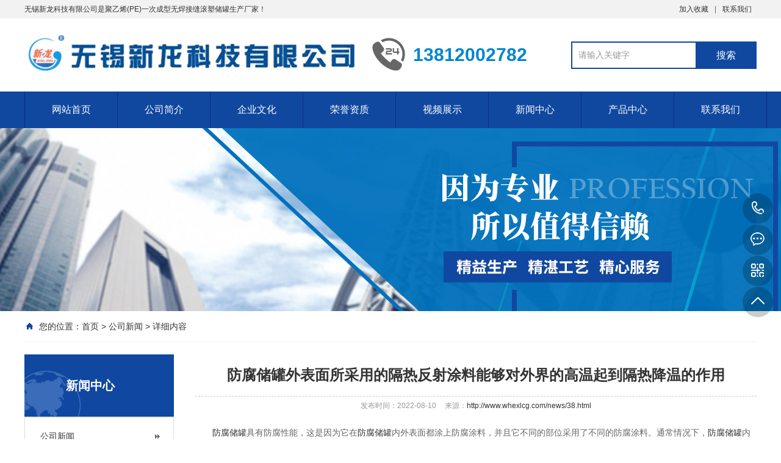

--- FILE ---
content_type: text/html
request_url: http://www.whexlcg.com/news/38.html
body_size: 6135
content:
<!DOCTYPE html PUBLIC "-//W3C//DTD XHTML 1.0 Transitional//EN" "http://www.w3.org/TR/xhtml1/DTD/xhtml1-transitional.dtd">
<html xmlns="http://www.w3.org/1999/xhtml">
<head>
<meta http-equiv="Content-Type" content="text/html; charset=gb2312" />
<title>防腐储罐外表面所采用的隔热反射涂料能够对外界的高温起到隔热降温的作用 - 无锡新龙科技有限公司</title>
<meta name="Keywords" content="防腐储罐外表面所采用的隔热反射涂料能够对外界的高温起到隔热降温的作用">
<meta name="Description" content="防腐储罐具有防腐性能，这是因为它在防腐储罐内外表面都涂上防腐涂料，并且它不同的部位采用了不同的防腐涂料。通常情况下，防腐储罐内表面采用浅色非碳系导静电防腐涂料，它解决了以往用的碳系导静电涂料所发生的出现点蚀坑的现象，并且它的使用时间不长。下面就来详细了解一下防腐储罐的防腐涂层吧。">
<link href="/template/xinlong/skin/css/style.css" rel="stylesheet">
<link href="/template/xinlong/skin/css/common.css" rel="stylesheet">
<script src="/template/xinlong/skin/js/jquery.js"></script>
<script src="/template/xinlong/skin/js/jquery.superslide.2.1.1.js"></script>
<script src="/template/xinlong/skin/js/common.js"></script>
</head>
<body>
<!--顶部开始-->
<div class="top_main" aos="fade-down" aos-easing="ease" aos-duration="700">
  <div class="top w1200 clearfix"><span class="top_l fl">无锡新龙科技有限公司是聚乙烯(PE)一次成型无焊接缝滚塑储罐生产厂家！</span>
    <ul class="top_r fr">
      <li><a rel="nofollow" href="javascript:shoucang('无锡新龙科技有限公司','')" title="加入收藏">加入收藏</a></li>
      <li class="split"></li>
      <li><a rel="nofollow" href="/contact/" title="联系我们">联系我们</a></li>
    </ul>
  </div>
</div>
<!--顶部结束--> 
<!--页头开始-->
<div class="header_main">
  <div class="header w1200 clearfix"><a rel="nofollow" class="logo fl" href="/" title="无锡新龙科技有限公司" aos="fade-right" aos-easing="ease" aos-duration="700" aos-delay="100"> <img src="/uploads/logo/20220301041623.png" alt="无锡新龙科技有限公司"></a>
    <div class="tel fl" aos="fade-left" aos-easing="ease" aos-duration="700" aos-delay="100"><s class="ico"></s><span>13812002782</span></div>
    <!--搜索栏开始-->
    <div class="search fr" aos="fade-left" aos-easing="ease" aos-duration="700" aos-delay="100">
      <form action="/seach/">
        <input class="stxt" type="text" name="k" value="请输入关键字" onfocus="if(this.value==defaultValue)this.value=''" onblur="if(this.value=='')this.value=defaultValue"/>
        <input type="submit" class="sbtn" value="搜索"/>
      </form>
    </div>
    <!--搜索栏结束--> 
  </div>
</div>
<!--页头结束--> 

<!--导航开始-->
<div class="nav_main" aos="fade-down" aos-easing="ease" aos-duration="700">
  <div class="nav w1200">
    <ul class="list clearfix" id="nav">
      <li id="cur"><a href="/" title="网站首页">网站首页</a></li>
      <li><a rel="nofollow" href="/about/" title="公司简介">公司简介</a></li>
      <li><a rel="nofollow" href="/about/about2.html" title="企业文化">企业文化</a></li>
      <li><a rel="nofollow" href="/about/about3.html" title="荣誉资质">荣誉资质</a></li>
      <li><a rel="nofollow" href="/about/about4.html" title="视频展示">视频展示</a></li>
      <li><a rel="nofollow" href="/news/" title="新闻中心">新闻中心</a>
        <dl>
          
          <dd><a rel="nofollow" href="/news/gsxw/" title="公司新闻">公司新闻</a></dd>
          
        </dl>
      </li>
      <li><a rel="nofollow" href="/supply/" title="产品中心">产品中心</a>
        <dl>
          
          <dd><a rel="nofollow" href="/supply/gcscg/" title="钢衬塑储罐">钢衬塑储罐</a></dd>
          
          <dd><a rel="nofollow" href="/supply/ffcg/" title="防腐储罐">防腐储罐</a></dd>
          
          <dd><a rel="nofollow" href="/supply/slcg/" title="塑料储罐">塑料储罐</a></dd>
          
          <dd><a rel="nofollow" href="/supply/hgcg/" title="化工储罐">化工储罐</a></dd>
          
          <dd><a rel="nofollow" href="/supply/jyxcg/" title="聚乙烯储罐">聚乙烯储罐</a></dd>
          
          <dd><a rel="nofollow" href="/supply/jbg/" title="搅拌罐">搅拌罐</a></dd>
          
          <dd><a rel="nofollow" href="/supply/bxgcg/" title="不锈钢储罐">不锈钢储罐</a></dd>
          
        </dl>
      </li>
      <li><a rel="nofollow" href="/contact/" title="联系我们">联系我们</a></li>
    </ul>
  </div>
</div>
<!--导航结束--> 
<!--内页大图开始-->
<div class="nybanner" aos="fade-up" aos-easing="ease" aos-duration="700"><img src="/template/xinlong/skin/images/nbann.jpg"/></div>
<!--内页大图结束-->
<div class="submian">
  <div class="w1200 clearfix">
    <div class="sobtitle"><s class="ico"></s>您的位置：<a href="/">首页</a> &gt; <a href="/news/gsxw/">公司新闻</a> &gt; 详细内容</div>
    <div class="subleft fl"> 
      <!--栏目分类开始-->
      <div class="lefta bor9">
        <div class="title">
          <h2> 新闻中心</h2>
        </div>
        <div class="comt">
          <ul>
            
              <li><a href="/news/gsxw/" title="公司新闻">公司新闻</a></li>
            
          </ul>
        </div>
      </div>
      <!--栏目分类结束--> 
      <!--推荐产品开始-->
<div class="leftnews bor9">
<div class="title"><i>推荐产品</i></div>
<div class="leftprocomt clearfix">
  <ul>
     
        <li><a rel="nofollow" href="/supply/193.html" title="钢衬塑储罐价格"><img src="/uploads/cp/20220309032438.jpg" alt="钢衬塑储罐价格">
          <p>钢衬塑储罐价格</p>
          </a></li>
         
        <li><a rel="nofollow" href="/supply/104.html" title="化工原液储罐"><img src="/uploads/cp/20220308041314.jpg" alt="化工原液储罐">
          <p>化工原液储罐</p>
          </a></li>
         
        <li><a rel="nofollow" href="/supply/61.html" title="聚乙烯化工储罐"><img src="/uploads/cp/20220308031324.jpg" alt="聚乙烯化工储罐">
          <p>聚乙烯化工储罐</p>
          </a></li>
         
        <li><a rel="nofollow" href="/supply/12.html" title="衬胶储罐"><img src="/uploads/cp/20220307050241.jpg" alt="衬胶储罐">
          <p>衬胶储罐</p>
          </a></li>
        
  </ul>
</div>
</div>
<!--推荐产品结束--> 
<!--联系我们开始-->
<div class="leftnews bor9">
<div class="title"><i>联系我们</i></div>
<div class="leftcont">
  <h2>无锡新龙科技有限公司</h2>
  <span>地址：江苏省无锡市惠山区洛社镇新园路68号<br>
  手机：0510-83555970<br>
  </span>
  <p>咨询热线<i>13812002782</i></p>
</div>
</div>
<!--联系我们结束--> 
    </div>
    <div class="subright fr"> 
      <!--文章内容开始-->
      <div class="conBox">
        <div class="ArticleTitle">
          <h1>防腐储罐外表面所采用的隔热反射涂料能够对外界的高温起到隔热降温的作用</h1>
        </div>
        <div class="ArticleMessage"><span>发布时间：2022-08-10</span><span>来源：<script language="javascript">url = window.location.href;document.write('<a href='+ url +'>'+ url +'</a>')</script></span></div>
        <div id="article" class="ArticleTencont">
          <p style="text-indent:2em;">
	<span style="line-height:2;"><a href="http://www.whexlcg.com" target="_blank">防腐储罐</a>具有防腐性能，这是因为它在<a href="/" target="_blank">防腐储罐</a>内外表面都涂上防腐涂料，并且它不同的部位采用了不同的防腐涂料。通常情况下，<a href="/supply/ffcg/" target="_blank">防腐储罐</a>内表面采用浅色非碳系导静电防腐涂料，它解决了以往用的碳系导静电涂料所发生的出现点蚀坑的现象，并且它的使用时间不长。下面就来详细了解一下防腐储罐的防腐涂层吧。</span> 
</p>
<p style="text-align:center;text-indent:2em;">
	<span style="line-height:2;"><img src="/uploads/image/20220810/20220810143015_3852.jpg" width="800" height="600" title="防腐储罐" alt="防腐储罐" /><br />
</span> 
</p>
<p style="text-indent:2em;">
	<span style="line-height:2;">随着技术的发展，现在浅色非碳系导静电防腐涂料的出现，它在储罐内表面涂刷EP-2000非碳系导静电防腐涂料4道，能解决这种蚀坑的现象。在储罐内表面涂刷即EP-2000非碳系导静电防腐涂料4道，2道底漆、2道面漆，涂层干膜总厚度&gt;200μm;罐底板内表面多涂1道面漆，涂层干膜总厚度&gt;280μm。防腐储罐外表面采用GR隔热反射涂料，它具有耐候性，耐沾污性，对于外界的高温起到隔热降温的作用，并且可以使的体表面温度减少5-10度。涂刷两道，厚度&gt;80μm;中间漆采用GR隔热反射涂料的配套中间漆，涂刷2道，厚度&gt;100μm;面漆采用GR隔热反射涂料面漆，涂刷2道，厚度&gt;80μm;复合涂层干膜总厚度&gt;270μm。</span> 
</p>
<p style="text-indent:2em;">
	<span style="line-height:2;">以上就是小编给大家介绍的有关于防腐储罐的防腐涂料，希望看完之后能够对大家有所帮助。防腐涂料对于储罐来说很重要，如果没做好防腐，那么直接影响储罐的使用和使用时间。</span> 
</p>
<p style="text-indent:2em;">
	<br />
</p>
        </div>
        <div class="clear"></div>
        <div class="reLink clearfix">
          <div class="prevLink">上一篇：<a href="39.html">聚乙烯储罐的价格低于同规格的传统储罐是储存腐蚀液体的理想容器</a></div>
          <div class="nextLink">下一篇：<a href="37.html">化工储罐在准备清洗之前需要先测试罐中的气体浓度并做好个人保护措施</a></div>
        </div>
        
        <!--推荐资讯开始-->
        <h4 class="anlitopH4"><span>相关资讯</span></h4>
        <div class="divremmnews">
          <ul class="clearfix">
            
            <li><span class="fr">2024-08-26</span><a rel="nofollow" href="/news/70.html" title="各类浓度的硝酸储罐的材质选择" >各类浓度的硝酸储罐的材质选择</a></li>
            
            <li><span class="fr">2023-10-11</span><a rel="nofollow" href="/news/63.html" title="防腐储罐选择适当的储存介质对于延长储罐的使用寿命非常重要要避免使用有腐蚀性的介质储存于储罐中" >防腐储罐选择适当的储存介质对于延长储罐的</a></li>
            
            <li><span class="fr">2023-08-30</span><a rel="nofollow" href="/news/61.html" title="在防腐储罐内设置腐蚀液体的方向尽量不要不均匀腐蚀" >在防腐储罐内设置腐蚀液体的方向尽量不要不</a></li>
            
            <li><span class="fr">2022-09-23</span><a rel="nofollow" href="/news/50.html" title="防腐储罐的内部查验钱必须确保介质都排干净且已用盲板进行隔断" >防腐储罐的内部查验钱必须确保介质都排干净</a></li>
            
            <li><span class="fr">2022-09-09</span><a rel="nofollow" href="/news/46.html" title="为了避免防腐储罐的压力或应力造成腐蚀应尽量选择强度较低的钢材材料" >为了避免防腐储罐的压力或应力造成腐蚀应尽</a></li>
            
            <li><span class="fr">2022-08-23</span><a rel="nofollow" href="/news/42.html" title="防腐储罐内壁所使用的油漆必须是具备防腐性能的以防被酸碱溶剂溶解" >防腐储罐内壁所使用的油漆必须是具备防腐性</a></li>
            
          </ul>
        </div>
        <h4 class="anlitopH4" style="margin-bottom:20px"><span>相关产品</span></h4>
        <div class="honorlist list_imgH clearfix">
            <ul class="list clearfix">
               
              <li class='item'><a rel="nofollow" href="/supply/197.html" title="钢塑复合防腐储罐"><img src="/uploads/cp/20220309033107.jpg" alt="钢塑复合防腐储罐">
                <div class="item_mask">
                  <div class="item_link_icon ico"></div>
                </div>
                <span >钢塑复合防腐储罐</span></a></li>
               
              <li class='item'><a rel="nofollow" href="/supply/162.html" title="萃取罐"><img src="/uploads/cp/20220309021408.jpg" alt="萃取罐">
                <div class="item_mask">
                  <div class="item_link_icon ico"></div>
                </div>
                <span >萃取罐</span></a></li>
               
              <li class='item'><a rel="nofollow" href="/supply/161.html" title="水洗罐"><img src="/uploads/cp/20220309021211.jpg" alt="水洗罐">
                <div class="item_mask">
                  <div class="item_link_icon ico"></div>
                </div>
                <span >水洗罐</span></a></li>
              
            </ul>
            <div class="clear"></div>
            <!--分页样式-->
        </div>
        <!--推荐资讯结束--> 
      </div>
      <!--文章内容结束--> 
    </div>
  </div>
</div>
<!--页尾开始-->
<div class="footer">
  <div class="w1200 clearfix"> 
    <!--联系方式开始-->
    <div class="contact tel fl" aos="fade-up" aos-easing="ease" aos-duration="700" aos-delay="300"> 
      <!--二维码开始-->
      <div class="ewm fl"> <img src="/template/xinlong/skin/images/code.jpg" alt="无锡新龙科技有限公司"/></div>
      <!--二维码结束-->
      <div class="contact_info fl">
        <p class="p1">咨询热线:</p>
        <p class="tel">13812002782</p>
        <p class="p1">邮箱：1115381980@qq.com</p>
      </div>
    </div>
    <!--联系方式结束--> 
    
    <!--底部导航开始-->
    <div class="bNav fr" aos="fade-up" aos-easing="ease" aos-duration="700" aos-delay="300"> 
      <div class="item"><h3><a rel="nofollow" href="/about/" title="关于我们">关于我们</a></h3>
      	
        <a rel="nofollow" href= "/about/" title="公司简介">公司简介</a> 
        
        <a rel="nofollow" href= "/about/about2.html" title="企业文化">企业文化</a> 
        
        <a rel="nofollow" href= "/about/about3.html" title="荣誉资质">荣誉资质</a> 
        
        <a rel="nofollow" href= "/about/about4.html" title="视频展示">视频展示</a> 
        
      </div>
      <div class="item"><h3><a href="/news/" title="新闻中心">新闻中心</a></h3>
        
          <a rel="nofollow" href="/news/gsxw/" title="公司新闻">公司新闻</a>
        
       </div>
       <div class="item"><h3><a rel="nofollow" href="/supply/" title="产品中心">产品中心</a></h3>
        
          <a rel="nofollow" href="/supply/gcscg/" title="钢衬塑储罐">钢衬塑储罐</a>
        
          <a rel="nofollow" href="/supply/ffcg/" title="防腐储罐">防腐储罐</a>
        
          <a rel="nofollow" href="/supply/slcg/" title="塑料储罐">塑料储罐</a>
        
          <a rel="nofollow" href="/supply/hgcg/" title="化工储罐">化工储罐</a>
        
          <a rel="nofollow" href="/supply/jyxcg/" title="聚乙烯储罐">聚乙烯储罐</a>
        
          <a rel="nofollow" href="/supply/jbg/" title="搅拌罐">搅拌罐</a>
        
          <a rel="nofollow" href="/supply/bxgcg/" title="不锈钢储罐">不锈钢储罐</a>
        
       </div>
       <div class="item"><h3><a rel="nofollow" href="/contact/" title="联系我们">联系我们</a></h3></div> 
    </div>
    <!--底部导航结束--> 
  </div>
</div>
<!--页尾结束--> 

<!--版权开始-->
<div class="copyright">
  <div class="w1200"> Copyright &copy; 2022 无锡新龙科技有限公司 版权所有&nbsp;欢迎需要钢衬塑储罐,防腐储罐,盐酸储罐,PE储罐的客户来电！地址：江苏省无锡市惠山区洛社镇新园路68号　<a href="https://beian.miit.gov.cn/" target="_blank" rel="nofollow">苏ICP备05012891号-13</a> 
    <div class="fr s">技术支持：<a href="http://www.wxpangu.com" title="企业系统" target="_blank" rel="nofollow"> <img src="http://www.wxpangu.com/pgbg.png" style="vertical-align:middle"></a> <div id="cnzz_stat_icon_1280915916"></div> <script type="text/javascript" src=" http://s22.cnzz.com/z_stat.php?id=1280915916&web_id=1280915916&show=pic"></script></div>
  </div>
</div>
<!--版权结束--> 

<!--浮动客服开始-->
<dl class="toolbar" id="toolbar">
  <dd><a class="slide tel slide-tel" href="javascritp:void(0);" title="咨询热线"><i><span></span></i>13812002782</a></dd>
  <dd><a rel="nofollow" href="http://wpa.qq.com/msgrd?v=3&uin=1115381980&site=qq&menu=yes" title="在线QQ"><i class="qq"><span></span></i></a></dd>
  <dd><i class="code"><span></span></i>
    <ul class="pop pop-code">
      <li> <img src="/template/xinlong/skin/images/code.jpg" alt="无锡新龙科技有限公司"/>
        <h3>微信二维码</h3>
      </li>
    </ul>
  </dd>
  <dd> <a href="javascript:;"><i id="top" class="top"><span></span></i></a></dd>
</dl>
<!--浮动客服结束--> 
<script src="/template/xinlong/skin/js/app.js"></script> 
<script type="text/javascript">				
	$(".time").each(function(){
		var uploadTime = $(this).find(".day").text();
		var uploadDay = uploadTime.substring(8,10);
		$(this).find(".day").text(uploadDay);
	});
</script>
</body>
</html>